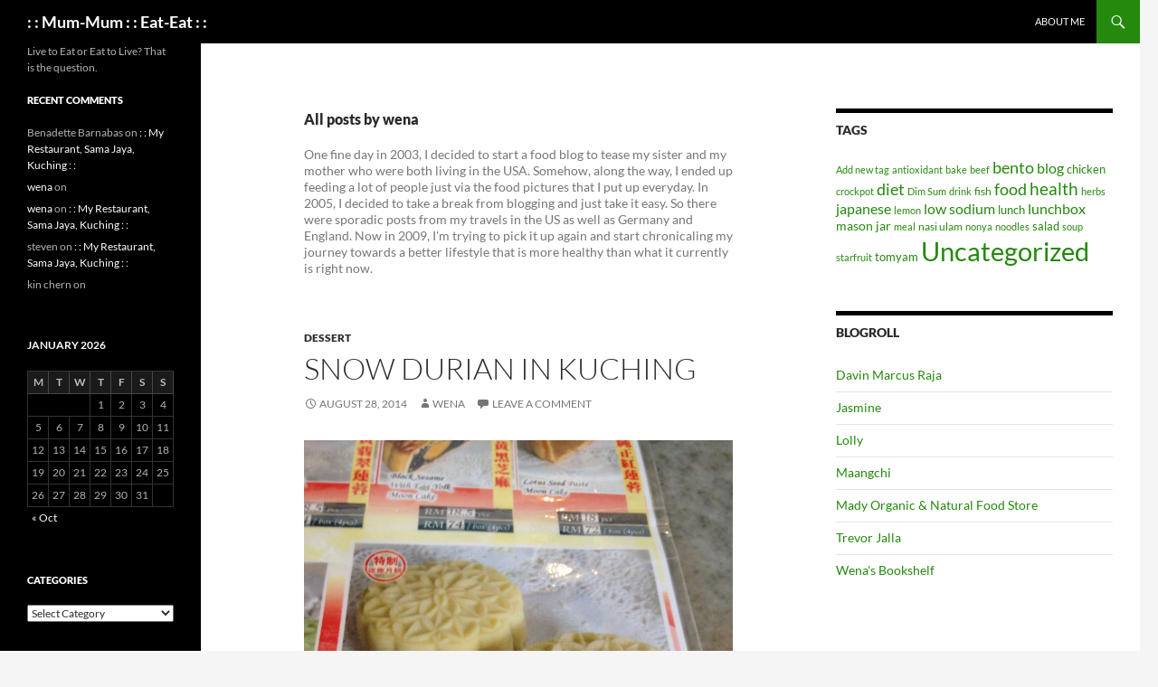

--- FILE ---
content_type: text/html; charset=UTF-8
request_url: https://www.mum-mum.info/author/wena/page/3/
body_size: 12819
content:
<!DOCTYPE html>
<!--[if IE 7]>
<html class="ie ie7" lang="en-US">
<![endif]-->
<!--[if IE 8]>
<html class="ie ie8" lang="en-US">
<![endif]-->
<!--[if !(IE 7) & !(IE 8)]><!-->
<html lang="en-US">
<!--<![endif]-->
<head>
	<meta charset="UTF-8">
	<meta name="viewport" content="width=device-width, initial-scale=1.0">
	<title>wena | : : Mum-Mum : : Eat-Eat : : | Page 3</title>
	<link rel="profile" href="https://gmpg.org/xfn/11">
	<link rel="pingback" href="https://www.mum-mum.info/xmlrpc.php">
	<!--[if lt IE 9]>
	<script src="https://www.mum-mum.info/wp-content/themes/twentyfourteen/js/html5.js?ver=3.7.0"></script>
	<![endif]-->
	<meta name='robots' content='max-image-preview:large' />
<link rel="alternate" type="application/rss+xml" title=": : Mum-Mum : : Eat-Eat : : &raquo; Feed" href="https://www.mum-mum.info/feed/" />
<link rel="alternate" type="application/rss+xml" title=": : Mum-Mum : : Eat-Eat : : &raquo; Comments Feed" href="https://www.mum-mum.info/comments/feed/" />
<link rel="alternate" type="application/rss+xml" title=": : Mum-Mum : : Eat-Eat : : &raquo; Posts by wena Feed" href="https://www.mum-mum.info/author/wena/feed/" />
<style id='wp-img-auto-sizes-contain-inline-css'>
img:is([sizes=auto i],[sizes^="auto," i]){contain-intrinsic-size:3000px 1500px}
/*# sourceURL=wp-img-auto-sizes-contain-inline-css */
</style>
<style id='wp-emoji-styles-inline-css'>

	img.wp-smiley, img.emoji {
		display: inline !important;
		border: none !important;
		box-shadow: none !important;
		height: 1em !important;
		width: 1em !important;
		margin: 0 0.07em !important;
		vertical-align: -0.1em !important;
		background: none !important;
		padding: 0 !important;
	}
/*# sourceURL=wp-emoji-styles-inline-css */
</style>
<style id='wp-block-library-inline-css'>
:root{--wp-block-synced-color:#7a00df;--wp-block-synced-color--rgb:122,0,223;--wp-bound-block-color:var(--wp-block-synced-color);--wp-editor-canvas-background:#ddd;--wp-admin-theme-color:#007cba;--wp-admin-theme-color--rgb:0,124,186;--wp-admin-theme-color-darker-10:#006ba1;--wp-admin-theme-color-darker-10--rgb:0,107,160.5;--wp-admin-theme-color-darker-20:#005a87;--wp-admin-theme-color-darker-20--rgb:0,90,135;--wp-admin-border-width-focus:2px}@media (min-resolution:192dpi){:root{--wp-admin-border-width-focus:1.5px}}.wp-element-button{cursor:pointer}:root .has-very-light-gray-background-color{background-color:#eee}:root .has-very-dark-gray-background-color{background-color:#313131}:root .has-very-light-gray-color{color:#eee}:root .has-very-dark-gray-color{color:#313131}:root .has-vivid-green-cyan-to-vivid-cyan-blue-gradient-background{background:linear-gradient(135deg,#00d084,#0693e3)}:root .has-purple-crush-gradient-background{background:linear-gradient(135deg,#34e2e4,#4721fb 50%,#ab1dfe)}:root .has-hazy-dawn-gradient-background{background:linear-gradient(135deg,#faaca8,#dad0ec)}:root .has-subdued-olive-gradient-background{background:linear-gradient(135deg,#fafae1,#67a671)}:root .has-atomic-cream-gradient-background{background:linear-gradient(135deg,#fdd79a,#004a59)}:root .has-nightshade-gradient-background{background:linear-gradient(135deg,#330968,#31cdcf)}:root .has-midnight-gradient-background{background:linear-gradient(135deg,#020381,#2874fc)}:root{--wp--preset--font-size--normal:16px;--wp--preset--font-size--huge:42px}.has-regular-font-size{font-size:1em}.has-larger-font-size{font-size:2.625em}.has-normal-font-size{font-size:var(--wp--preset--font-size--normal)}.has-huge-font-size{font-size:var(--wp--preset--font-size--huge)}.has-text-align-center{text-align:center}.has-text-align-left{text-align:left}.has-text-align-right{text-align:right}.has-fit-text{white-space:nowrap!important}#end-resizable-editor-section{display:none}.aligncenter{clear:both}.items-justified-left{justify-content:flex-start}.items-justified-center{justify-content:center}.items-justified-right{justify-content:flex-end}.items-justified-space-between{justify-content:space-between}.screen-reader-text{border:0;clip-path:inset(50%);height:1px;margin:-1px;overflow:hidden;padding:0;position:absolute;width:1px;word-wrap:normal!important}.screen-reader-text:focus{background-color:#ddd;clip-path:none;color:#444;display:block;font-size:1em;height:auto;left:5px;line-height:normal;padding:15px 23px 14px;text-decoration:none;top:5px;width:auto;z-index:100000}html :where(.has-border-color){border-style:solid}html :where([style*=border-top-color]){border-top-style:solid}html :where([style*=border-right-color]){border-right-style:solid}html :where([style*=border-bottom-color]){border-bottom-style:solid}html :where([style*=border-left-color]){border-left-style:solid}html :where([style*=border-width]){border-style:solid}html :where([style*=border-top-width]){border-top-style:solid}html :where([style*=border-right-width]){border-right-style:solid}html :where([style*=border-bottom-width]){border-bottom-style:solid}html :where([style*=border-left-width]){border-left-style:solid}html :where(img[class*=wp-image-]){height:auto;max-width:100%}:where(figure){margin:0 0 1em}html :where(.is-position-sticky){--wp-admin--admin-bar--position-offset:var(--wp-admin--admin-bar--height,0px)}@media screen and (max-width:600px){html :where(.is-position-sticky){--wp-admin--admin-bar--position-offset:0px}}

/*# sourceURL=wp-block-library-inline-css */
</style><style id='global-styles-inline-css'>
:root{--wp--preset--aspect-ratio--square: 1;--wp--preset--aspect-ratio--4-3: 4/3;--wp--preset--aspect-ratio--3-4: 3/4;--wp--preset--aspect-ratio--3-2: 3/2;--wp--preset--aspect-ratio--2-3: 2/3;--wp--preset--aspect-ratio--16-9: 16/9;--wp--preset--aspect-ratio--9-16: 9/16;--wp--preset--color--black: #000;--wp--preset--color--cyan-bluish-gray: #abb8c3;--wp--preset--color--white: #fff;--wp--preset--color--pale-pink: #f78da7;--wp--preset--color--vivid-red: #cf2e2e;--wp--preset--color--luminous-vivid-orange: #ff6900;--wp--preset--color--luminous-vivid-amber: #fcb900;--wp--preset--color--light-green-cyan: #7bdcb5;--wp--preset--color--vivid-green-cyan: #00d084;--wp--preset--color--pale-cyan-blue: #8ed1fc;--wp--preset--color--vivid-cyan-blue: #0693e3;--wp--preset--color--vivid-purple: #9b51e0;--wp--preset--color--green: #24890d;--wp--preset--color--dark-gray: #2b2b2b;--wp--preset--color--medium-gray: #767676;--wp--preset--color--light-gray: #f5f5f5;--wp--preset--gradient--vivid-cyan-blue-to-vivid-purple: linear-gradient(135deg,rgb(6,147,227) 0%,rgb(155,81,224) 100%);--wp--preset--gradient--light-green-cyan-to-vivid-green-cyan: linear-gradient(135deg,rgb(122,220,180) 0%,rgb(0,208,130) 100%);--wp--preset--gradient--luminous-vivid-amber-to-luminous-vivid-orange: linear-gradient(135deg,rgb(252,185,0) 0%,rgb(255,105,0) 100%);--wp--preset--gradient--luminous-vivid-orange-to-vivid-red: linear-gradient(135deg,rgb(255,105,0) 0%,rgb(207,46,46) 100%);--wp--preset--gradient--very-light-gray-to-cyan-bluish-gray: linear-gradient(135deg,rgb(238,238,238) 0%,rgb(169,184,195) 100%);--wp--preset--gradient--cool-to-warm-spectrum: linear-gradient(135deg,rgb(74,234,220) 0%,rgb(151,120,209) 20%,rgb(207,42,186) 40%,rgb(238,44,130) 60%,rgb(251,105,98) 80%,rgb(254,248,76) 100%);--wp--preset--gradient--blush-light-purple: linear-gradient(135deg,rgb(255,206,236) 0%,rgb(152,150,240) 100%);--wp--preset--gradient--blush-bordeaux: linear-gradient(135deg,rgb(254,205,165) 0%,rgb(254,45,45) 50%,rgb(107,0,62) 100%);--wp--preset--gradient--luminous-dusk: linear-gradient(135deg,rgb(255,203,112) 0%,rgb(199,81,192) 50%,rgb(65,88,208) 100%);--wp--preset--gradient--pale-ocean: linear-gradient(135deg,rgb(255,245,203) 0%,rgb(182,227,212) 50%,rgb(51,167,181) 100%);--wp--preset--gradient--electric-grass: linear-gradient(135deg,rgb(202,248,128) 0%,rgb(113,206,126) 100%);--wp--preset--gradient--midnight: linear-gradient(135deg,rgb(2,3,129) 0%,rgb(40,116,252) 100%);--wp--preset--font-size--small: 13px;--wp--preset--font-size--medium: 20px;--wp--preset--font-size--large: 36px;--wp--preset--font-size--x-large: 42px;--wp--preset--spacing--20: 0.44rem;--wp--preset--spacing--30: 0.67rem;--wp--preset--spacing--40: 1rem;--wp--preset--spacing--50: 1.5rem;--wp--preset--spacing--60: 2.25rem;--wp--preset--spacing--70: 3.38rem;--wp--preset--spacing--80: 5.06rem;--wp--preset--shadow--natural: 6px 6px 9px rgba(0, 0, 0, 0.2);--wp--preset--shadow--deep: 12px 12px 50px rgba(0, 0, 0, 0.4);--wp--preset--shadow--sharp: 6px 6px 0px rgba(0, 0, 0, 0.2);--wp--preset--shadow--outlined: 6px 6px 0px -3px rgb(255, 255, 255), 6px 6px rgb(0, 0, 0);--wp--preset--shadow--crisp: 6px 6px 0px rgb(0, 0, 0);}:where(.is-layout-flex){gap: 0.5em;}:where(.is-layout-grid){gap: 0.5em;}body .is-layout-flex{display: flex;}.is-layout-flex{flex-wrap: wrap;align-items: center;}.is-layout-flex > :is(*, div){margin: 0;}body .is-layout-grid{display: grid;}.is-layout-grid > :is(*, div){margin: 0;}:where(.wp-block-columns.is-layout-flex){gap: 2em;}:where(.wp-block-columns.is-layout-grid){gap: 2em;}:where(.wp-block-post-template.is-layout-flex){gap: 1.25em;}:where(.wp-block-post-template.is-layout-grid){gap: 1.25em;}.has-black-color{color: var(--wp--preset--color--black) !important;}.has-cyan-bluish-gray-color{color: var(--wp--preset--color--cyan-bluish-gray) !important;}.has-white-color{color: var(--wp--preset--color--white) !important;}.has-pale-pink-color{color: var(--wp--preset--color--pale-pink) !important;}.has-vivid-red-color{color: var(--wp--preset--color--vivid-red) !important;}.has-luminous-vivid-orange-color{color: var(--wp--preset--color--luminous-vivid-orange) !important;}.has-luminous-vivid-amber-color{color: var(--wp--preset--color--luminous-vivid-amber) !important;}.has-light-green-cyan-color{color: var(--wp--preset--color--light-green-cyan) !important;}.has-vivid-green-cyan-color{color: var(--wp--preset--color--vivid-green-cyan) !important;}.has-pale-cyan-blue-color{color: var(--wp--preset--color--pale-cyan-blue) !important;}.has-vivid-cyan-blue-color{color: var(--wp--preset--color--vivid-cyan-blue) !important;}.has-vivid-purple-color{color: var(--wp--preset--color--vivid-purple) !important;}.has-black-background-color{background-color: var(--wp--preset--color--black) !important;}.has-cyan-bluish-gray-background-color{background-color: var(--wp--preset--color--cyan-bluish-gray) !important;}.has-white-background-color{background-color: var(--wp--preset--color--white) !important;}.has-pale-pink-background-color{background-color: var(--wp--preset--color--pale-pink) !important;}.has-vivid-red-background-color{background-color: var(--wp--preset--color--vivid-red) !important;}.has-luminous-vivid-orange-background-color{background-color: var(--wp--preset--color--luminous-vivid-orange) !important;}.has-luminous-vivid-amber-background-color{background-color: var(--wp--preset--color--luminous-vivid-amber) !important;}.has-light-green-cyan-background-color{background-color: var(--wp--preset--color--light-green-cyan) !important;}.has-vivid-green-cyan-background-color{background-color: var(--wp--preset--color--vivid-green-cyan) !important;}.has-pale-cyan-blue-background-color{background-color: var(--wp--preset--color--pale-cyan-blue) !important;}.has-vivid-cyan-blue-background-color{background-color: var(--wp--preset--color--vivid-cyan-blue) !important;}.has-vivid-purple-background-color{background-color: var(--wp--preset--color--vivid-purple) !important;}.has-black-border-color{border-color: var(--wp--preset--color--black) !important;}.has-cyan-bluish-gray-border-color{border-color: var(--wp--preset--color--cyan-bluish-gray) !important;}.has-white-border-color{border-color: var(--wp--preset--color--white) !important;}.has-pale-pink-border-color{border-color: var(--wp--preset--color--pale-pink) !important;}.has-vivid-red-border-color{border-color: var(--wp--preset--color--vivid-red) !important;}.has-luminous-vivid-orange-border-color{border-color: var(--wp--preset--color--luminous-vivid-orange) !important;}.has-luminous-vivid-amber-border-color{border-color: var(--wp--preset--color--luminous-vivid-amber) !important;}.has-light-green-cyan-border-color{border-color: var(--wp--preset--color--light-green-cyan) !important;}.has-vivid-green-cyan-border-color{border-color: var(--wp--preset--color--vivid-green-cyan) !important;}.has-pale-cyan-blue-border-color{border-color: var(--wp--preset--color--pale-cyan-blue) !important;}.has-vivid-cyan-blue-border-color{border-color: var(--wp--preset--color--vivid-cyan-blue) !important;}.has-vivid-purple-border-color{border-color: var(--wp--preset--color--vivid-purple) !important;}.has-vivid-cyan-blue-to-vivid-purple-gradient-background{background: var(--wp--preset--gradient--vivid-cyan-blue-to-vivid-purple) !important;}.has-light-green-cyan-to-vivid-green-cyan-gradient-background{background: var(--wp--preset--gradient--light-green-cyan-to-vivid-green-cyan) !important;}.has-luminous-vivid-amber-to-luminous-vivid-orange-gradient-background{background: var(--wp--preset--gradient--luminous-vivid-amber-to-luminous-vivid-orange) !important;}.has-luminous-vivid-orange-to-vivid-red-gradient-background{background: var(--wp--preset--gradient--luminous-vivid-orange-to-vivid-red) !important;}.has-very-light-gray-to-cyan-bluish-gray-gradient-background{background: var(--wp--preset--gradient--very-light-gray-to-cyan-bluish-gray) !important;}.has-cool-to-warm-spectrum-gradient-background{background: var(--wp--preset--gradient--cool-to-warm-spectrum) !important;}.has-blush-light-purple-gradient-background{background: var(--wp--preset--gradient--blush-light-purple) !important;}.has-blush-bordeaux-gradient-background{background: var(--wp--preset--gradient--blush-bordeaux) !important;}.has-luminous-dusk-gradient-background{background: var(--wp--preset--gradient--luminous-dusk) !important;}.has-pale-ocean-gradient-background{background: var(--wp--preset--gradient--pale-ocean) !important;}.has-electric-grass-gradient-background{background: var(--wp--preset--gradient--electric-grass) !important;}.has-midnight-gradient-background{background: var(--wp--preset--gradient--midnight) !important;}.has-small-font-size{font-size: var(--wp--preset--font-size--small) !important;}.has-medium-font-size{font-size: var(--wp--preset--font-size--medium) !important;}.has-large-font-size{font-size: var(--wp--preset--font-size--large) !important;}.has-x-large-font-size{font-size: var(--wp--preset--font-size--x-large) !important;}
/*# sourceURL=global-styles-inline-css */
</style>

<style id='classic-theme-styles-inline-css'>
/*! This file is auto-generated */
.wp-block-button__link{color:#fff;background-color:#32373c;border-radius:9999px;box-shadow:none;text-decoration:none;padding:calc(.667em + 2px) calc(1.333em + 2px);font-size:1.125em}.wp-block-file__button{background:#32373c;color:#fff;text-decoration:none}
/*# sourceURL=/wp-includes/css/classic-themes.min.css */
</style>
<link rel='stylesheet' id='twentyfourteen-lato-css' href='https://www.mum-mum.info/wp-content/themes/twentyfourteen/fonts/font-lato.css?ver=20230328' media='all' />
<link rel='stylesheet' id='genericons-css' href='https://www.mum-mum.info/wp-content/themes/twentyfourteen/genericons/genericons.css?ver=3.0.3' media='all' />
<link rel='stylesheet' id='twentyfourteen-style-css' href='https://www.mum-mum.info/wp-content/themes/twentyfourteen/style.css?ver=20241112' media='all' />
<link rel='stylesheet' id='twentyfourteen-block-style-css' href='https://www.mum-mum.info/wp-content/themes/twentyfourteen/css/blocks.css?ver=20240708' media='all' />
<script src="https://www.mum-mum.info/wp-includes/js/jquery/jquery.min.js?ver=3.7.1" id="jquery-core-js"></script>
<script src="https://www.mum-mum.info/wp-includes/js/jquery/jquery-migrate.min.js?ver=3.4.1" id="jquery-migrate-js"></script>
<script src="https://www.mum-mum.info/wp-content/themes/twentyfourteen/js/functions.js?ver=20230526" id="twentyfourteen-script-js" defer data-wp-strategy="defer"></script>
<link rel="https://api.w.org/" href="https://www.mum-mum.info/wp-json/" /><link rel="alternate" title="JSON" type="application/json" href="https://www.mum-mum.info/wp-json/wp/v2/users/2" /><link rel="EditURI" type="application/rsd+xml" title="RSD" href="https://www.mum-mum.info/xmlrpc.php?rsd" />

<style>.recentcomments a{display:inline !important;padding:0 !important;margin:0 !important;}</style>		<style type="text/css" id="twentyfourteen-header-css">
				.site-title a {
			color: #ffffff;
		}
		</style>
		</head>

<body class="archive paged author author-wena author-2 wp-embed-responsive paged-3 author-paged-3 wp-theme-twentyfourteen group-blog masthead-fixed list-view">
<div id="page" class="hfeed site">
	
	<header id="masthead" class="site-header">
		<div class="header-main">
			<h1 class="site-title"><a href="https://www.mum-mum.info/" rel="home">: : Mum-Mum : : Eat-Eat : :</a></h1>

			<div class="search-toggle">
				<a href="#search-container" class="screen-reader-text" aria-expanded="false" aria-controls="search-container">
					Search				</a>
			</div>

			<nav id="primary-navigation" class="site-navigation primary-navigation">
				<button class="menu-toggle">Primary Menu</button>
				<a class="screen-reader-text skip-link" href="#content">
					Skip to content				</a>
				<div id="primary-menu" class="nav-menu"><ul>
<li class="page_item page-item-1151"><a href="https://www.mum-mum.info/about/">About Me</a></li>
</ul></div>
			</nav>
		</div>

		<div id="search-container" class="search-box-wrapper hide">
			<div class="search-box">
				<form role="search" method="get" class="search-form" action="https://www.mum-mum.info/">
				<label>
					<span class="screen-reader-text">Search for:</span>
					<input type="search" class="search-field" placeholder="Search &hellip;" value="" name="s" />
				</label>
				<input type="submit" class="search-submit" value="Search" />
			</form>			</div>
		</div>
	</header><!-- #masthead -->

	<div id="main" class="site-main">

	<section id="primary" class="content-area">
		<div id="content" class="site-content" role="main">

			
			<header class="archive-header">
				<h1 class="archive-title">
					All posts by wena				</h1>
								<div class="author-description">One fine day in 2003, I decided to start a food blog to tease my sister and my mother who were both living in the USA. Somehow, along the way, I ended up feeding a lot of people just via the food pictures that I put up everyday.
In 2005, I decided to take a break from blogging and just take it easy. So there were sporadic posts from my travels in the US as well as Germany and England.
Now in 2009, I'm trying to pick it up again and start chronicaling my journey towards a better lifestyle that is more healthy than what it currently is right now.</div>
							</header><!-- .archive-header -->

				
<article id="post-1331" class="post-1331 post type-post status-publish format-standard hentry category-dessert tag-uncategorized">
	
	<header class="entry-header">
				<div class="entry-meta">
			<span class="cat-links"><a href="https://www.mum-mum.info/category/dessert/" rel="category tag">dessert</a></span>
		</div>
			<h1 class="entry-title"><a href="https://www.mum-mum.info/2014/08/28/snow-durian-in-kuching/" rel="bookmark">Snow Durian in Kuching</a></h1>
		<div class="entry-meta">
			<span class="entry-date"><a href="https://www.mum-mum.info/2014/08/28/snow-durian-in-kuching/" rel="bookmark"><time class="entry-date" datetime="2014-08-28T23:13:33+08:00">August 28, 2014</time></a></span> <span class="byline"><span class="author vcard"><a class="url fn n" href="https://www.mum-mum.info/author/wena/" rel="author">wena</a></span></span>			<span class="comments-link"><a href="https://www.mum-mum.info/2014/08/28/snow-durian-in-kuching/#respond">Leave a comment</a></span>
						</div><!-- .entry-meta -->
	</header><!-- .entry-header -->

		<div class="entry-content">
		<p><a href="http://www.mum-mum.info/wp-content/uploads/2014/08/IMG_3536.jpg"><img decoding="async" src="http://www.mum-mum.info/wp-content/uploads/2014/08/IMG_3536.jpg" alt="IMG_3536.JPG" class="alignnone size-full" /></a></p>
<p>Not exactly too sure if I would actually eat a durian mooncake, let alone a Snow Durian Mooncake.</p>
<p>Seen from the menu at Imperial Duck Restaurant, Stutong.</p>
	</div><!-- .entry-content -->
	
	<footer class="entry-meta"><span class="tag-links"><a href="https://www.mum-mum.info/tag/uncategorized/" rel="tag">Uncategorized</a></span></footer></article><!-- #post-1331 -->

<article id="post-1326" class="post-1326 post type-post status-publish format-standard hentry category-uncategorized tag-blog">
	
	<header class="entry-header">
				<div class="entry-meta">
			<span class="cat-links"><a href="https://www.mum-mum.info/category/uncategorized/" rel="category tag">Uncategorized</a></span>
		</div>
			<h1 class="entry-title"><a href="https://www.mum-mum.info/2014/08/28/over-10-years-old/" rel="bookmark">Over 10 years old!</a></h1>
		<div class="entry-meta">
			<span class="entry-date"><a href="https://www.mum-mum.info/2014/08/28/over-10-years-old/" rel="bookmark"><time class="entry-date" datetime="2014-08-28T23:00:05+08:00">August 28, 2014</time></a></span> <span class="byline"><span class="author vcard"><a class="url fn n" href="https://www.mum-mum.info/author/wena/" rel="author">wena</a></span></span>			<span class="comments-link"><a href="https://www.mum-mum.info/2014/08/28/over-10-years-old/#respond">Leave a comment</a></span>
						</div><!-- .entry-meta -->
	</header><!-- .entry-header -->

		<div class="entry-content">
		<p><a href="http://www.mum-mum.info/wp-content/uploads/2010/07/IMG_1504.jpg"><img fetchpriority="high" decoding="async" class="aligncenter size-medium wp-image-1224" src="http://www.mum-mum.info/wp-content/uploads/2010/07/IMG_1504-300x225.jpg" alt="IMG_1504" width="300" height="225" srcset="https://www.mum-mum.info/wp-content/uploads/2010/07/IMG_1504-300x225.jpg 300w, https://www.mum-mum.info/wp-content/uploads/2010/07/IMG_1504-1024x768.jpg 1024w, https://www.mum-mum.info/wp-content/uploads/2010/07/IMG_1504.jpg 2048w" sizes="(max-width: 300px) 100vw, 300px" /></a></p>
<p>This site has been over 10 years old! <span id="96580a6a-9824-4d6d-8241-9431427371ac" class="GINGER_SOFTWARE_mark"><span id="0cd9fa92-5b2f-4a26-b3a3-c02b34c52105" class="GINGER_SOFTWARE_mark">Gosh how</span></span> time flies! <a href="https://www.mum-mum.info/2014/08/28/over-10-years-old/#more-1326" class="more-link">Continue reading <span class="screen-reader-text">Over 10 years old!</span> <span class="meta-nav">&rarr;</span></a></p>
	</div><!-- .entry-content -->
	
	<footer class="entry-meta"><span class="tag-links"><a href="https://www.mum-mum.info/tag/blog/" rel="tag">blog</a></span></footer></article><!-- #post-1326 -->

<article id="post-1321" class="post-1321 post type-post status-publish format-standard hentry category-uncategorized">
	
	<header class="entry-header">
				<div class="entry-meta">
			<span class="cat-links"><a href="https://www.mum-mum.info/category/uncategorized/" rel="category tag">Uncategorized</a></span>
		</div>
			<h1 class="entry-title"><a href="https://www.mum-mum.info/2012/06/01/gawai-greetings-with-a-rice-cooker/" rel="bookmark">Gawai Greetings with a Rice Cooker</a></h1>
		<div class="entry-meta">
			<span class="entry-date"><a href="https://www.mum-mum.info/2012/06/01/gawai-greetings-with-a-rice-cooker/" rel="bookmark"><time class="entry-date" datetime="2012-06-01T14:17:12+08:00">June 1, 2012</time></a></span> <span class="byline"><span class="author vcard"><a class="url fn n" href="https://www.mum-mum.info/author/wena/" rel="author">wena</a></span></span>			<span class="comments-link"><a href="https://www.mum-mum.info/2012/06/01/gawai-greetings-with-a-rice-cooker/#respond">Leave a comment</a></span>
						</div><!-- .entry-meta -->
	</header><!-- .entry-header -->

		<div class="entry-content">
		<p>I&#8217;m just fooling around with iMovie and my camera. The little video of a little rice cooker bubbling away was too cute not to do a short video. 🙂</p>
<p>Also, since it&#8217;s Gawai celebrations, it was a nice to do a simple video greeting.</p>
<p>httpv://youtu.be/DDGwjkdDRZA</p>
<p>Enjoy your rice meal today 🙂 Happy Gawai Holidays!</p>
<p>&nbsp;</p>
	</div><!-- .entry-content -->
	
	</article><!-- #post-1321 -->

<article id="post-1307" class="post-1307 post type-post status-publish format-standard hentry category-vegetarian">
	
	<header class="entry-header">
				<div class="entry-meta">
			<span class="cat-links"><a href="https://www.mum-mum.info/category/vegetarian/" rel="category tag">vegetarian</a></span>
		</div>
			<h1 class="entry-title"><a href="https://www.mum-mum.info/2012/04/06/naive-restaurant-blessing-of-the-sesame-seeds-bloss/" rel="bookmark">Naïve Restaurant : Blessing of the Sesame Seeds (BLOSS)</a></h1>
		<div class="entry-meta">
			<span class="entry-date"><a href="https://www.mum-mum.info/2012/04/06/naive-restaurant-blessing-of-the-sesame-seeds-bloss/" rel="bookmark"><time class="entry-date" datetime="2012-04-06T00:10:44+08:00">April 6, 2012</time></a></span> <span class="byline"><span class="author vcard"><a class="url fn n" href="https://www.mum-mum.info/author/wena/" rel="author">wena</a></span></span>			<span class="comments-link"><a href="https://www.mum-mum.info/2012/04/06/naive-restaurant-blessing-of-the-sesame-seeds-bloss/#respond">Leave a comment</a></span>
						</div><!-- .entry-meta -->
	</header><!-- .entry-header -->

		<div class="entry-content">
		<p><a href="http://youtu.be/AWXiXP4EEf4">Naïve Restaurant : Blessing of the Sesame Seed (BLOSS)</a></p>
<p><iframe src="http://www.youtube.com/embed/AWXiXP4EEf4" frameborder="0" width="420" height="315"></iframe></p>
<p>Having dinner at a vegetarian restaurant called Naïve last Saturday, after the UIBC (Ultimate Internet Boot Camp) seminar. The waitress was explaining to us the reason for the ceremony.</p>
<p>The restaurant is located opposite of Katong Mall, Singapore and is worth going to. So the next time you&#8217;re in Singapore, it&#8217;s worth checking out.</p>
<p>Naïve Restaurant link : <a title="Naive Restaurant" href="http://www.naivecompany.com" target="_blank">http://www.naivecompany.com</a></p>
	</div><!-- .entry-content -->
	
	</article><!-- #post-1307 -->

<article id="post-1304" class="post-1304 post type-post status-publish format-standard hentry category-back">
	
	<header class="entry-header">
				<div class="entry-meta">
			<span class="cat-links"><a href="https://www.mum-mum.info/category/back/" rel="category tag">backpain</a></span>
		</div>
			<h1 class="entry-title"><a href="https://www.mum-mum.info/2012/04/05/new-website-stronger-fitter-better/" rel="bookmark">New website : Stronger Fitter Better</a></h1>
		<div class="entry-meta">
			<span class="entry-date"><a href="https://www.mum-mum.info/2012/04/05/new-website-stronger-fitter-better/" rel="bookmark"><time class="entry-date" datetime="2012-04-05T06:42:49+08:00">April 5, 2012</time></a></span> <span class="byline"><span class="author vcard"><a class="url fn n" href="https://www.mum-mum.info/author/wena/" rel="author">wena</a></span></span>			<span class="comments-link"><a href="https://www.mum-mum.info/2012/04/05/new-website-stronger-fitter-better/#respond">Leave a comment</a></span>
						</div><!-- .entry-meta -->
	</header><!-- .entry-header -->

		<div class="entry-content">
		<p><em><strong>Postnote 30 Nov 2014</strong> : I took this site down a year ago because I realized that it&#8217;s not easy to share how I got over my backpain without any help so it seemed to make more sense to stop writing about it. The videos are still up on my YouTube channel but the writing on the wall is down.</em></p>
<p>I have a new project at hand. It&#8217;s a new website called <a title="Strongerfitterbetter.com" href="http://strongerfitterbetter.com" target="_blank">Strongerfitterbetter.com</a>.</p>
<p>I decided to have a separate one from Mum-Mum so that it&#8217;s focused more about fitness, weightloss and health management. On the health part, I&#8217;m focusing on the back pain, slipped disc, stage II hypertension (high blood pressure) and weight loss.</p>
<p>So signed up to keep yourself updated with stuff I&#8221;m sharing online. You&#8217;ll get a free miniguide as well for free on &#8220;How to Lose Weight while having Back Pain.&#8221;</p>
<p>And what will happened to Mum-Mum? It&#8217;ll still be here but this time, I&#8217;m going to do more video postings to cut down the amount of time writing writing writing. I&#8217;ll also have Granny do spot interviews, she&#8217;s a gem of a lady.</p>
<p>Stay tune for more new stuff coming long!</p>
<p>Cheerio!</p>
	</div><!-- .entry-content -->
	
	</article><!-- #post-1304 -->

<article id="post-1302" class="post-1302 post type-post status-publish format-standard hentry category-health tag-health">
	
	<header class="entry-header">
				<div class="entry-meta">
			<span class="cat-links"><a href="https://www.mum-mum.info/category/health/" rel="category tag">health</a></span>
		</div>
			<h1 class="entry-title"><a href="https://www.mum-mum.info/2012/03/19/fungal-link/" rel="bookmark">Fungal Link</a></h1>
		<div class="entry-meta">
			<span class="entry-date"><a href="https://www.mum-mum.info/2012/03/19/fungal-link/" rel="bookmark"><time class="entry-date" datetime="2012-03-19T09:26:53+08:00">March 19, 2012</time></a></span> <span class="byline"><span class="author vcard"><a class="url fn n" href="https://www.mum-mum.info/author/wena/" rel="author">wena</a></span></span>			<span class="comments-link"><a href="https://www.mum-mum.info/2012/03/19/fungal-link/#respond">Leave a comment</a></span>
						</div><!-- .entry-meta -->
	</header><!-- .entry-header -->

		<div class="entry-content">
		<p>One of the things that I&#8217;ve learnt was how my healthy well-being was determined by whether the food had fungi in it or not. </p>
<p>I was pointed to this website known as<br />
<a href="http://video-knowthecause.com">&#8220;Know the Cause&#8221; by Doug Kaufmann</a>. It was and is an eye-opener to me. I never knew that all the problems that I faced (e.g. Dandruff, dry skins, mouth ulcers) were contributed by fungal growth in my gut. </p>
<p>Now, after watching how much bread, mushrooms and noodles I take, those pesky health went away. However, it does come back when I&#8217;m not watching what I eat. </p>
<p>It&#8217;s not a popular practice but it does work. Everyday is a challenging day to practice this but there is no denying that it does work. </p>
<p>I&#8217;m working my way to fixing my gut but at the same time, finding the balance in enjoying life without causing too much harm to my body. </p>
<p>Work in progress? Yes. Major renovations of the mind in terms of food concept. Major repairs to the body as reconstruction is happening. </p>
<p>It&#8217;s a day at a time.</p>
	</div><!-- .entry-content -->
	
	<footer class="entry-meta"><span class="tag-links"><a href="https://www.mum-mum.info/tag/health/" rel="tag">health</a></span></footer></article><!-- #post-1302 -->
		<nav class="navigation paging-navigation">
		<h1 class="screen-reader-text">
			Posts navigation		</h1>
		<div class="pagination loop-pagination">
			<a class="prev page-numbers" href="https://www.mum-mum.info/author/wena/page/2/">&larr; Previous</a>
<a class="page-numbers" href="https://www.mum-mum.info/author/wena/">1</a>
<a class="page-numbers" href="https://www.mum-mum.info/author/wena/page/2/">2</a>
<span aria-current="page" class="page-numbers current">3</span>
<a class="page-numbers" href="https://www.mum-mum.info/author/wena/page/4/">4</a>
<span class="page-numbers dots">&hellip;</span>
<a class="page-numbers" href="https://www.mum-mum.info/author/wena/page/181/">181</a>
<a class="next page-numbers" href="https://www.mum-mum.info/author/wena/page/4/">Next &rarr;</a>		</div><!-- .pagination -->
	</nav><!-- .navigation -->
			
		</div><!-- #content -->
	</section><!-- #primary -->

<div id="content-sidebar" class="content-sidebar widget-area" role="complementary">
	<aside id="tag_cloud-2" class="widget widget_tag_cloud"><h1 class="widget-title">Tags</h1><nav aria-label="Tags"><div class="tagcloud"><ul class='wp-tag-cloud' role='list'>
	<li><a href="https://www.mum-mum.info/tag/add-new-tag/" class="tag-cloud-link tag-link-92 tag-link-position-1" style="font-size: 8pt;" aria-label="Add new tag (1 item)">Add new tag</a></li>
	<li><a href="https://www.mum-mum.info/tag/antioxidant/" class="tag-cloud-link tag-link-182 tag-link-position-2" style="font-size: 8pt;" aria-label="antioxidant (1 item)">antioxidant</a></li>
	<li><a href="https://www.mum-mum.info/tag/bake/" class="tag-cloud-link tag-link-177 tag-link-position-3" style="font-size: 8pt;" aria-label="bake (1 item)">bake</a></li>
	<li><a href="https://www.mum-mum.info/tag/beef/" class="tag-cloud-link tag-link-191 tag-link-position-4" style="font-size: 8pt;" aria-label="beef (1 item)">beef</a></li>
	<li><a href="https://www.mum-mum.info/tag/bento/" class="tag-cloud-link tag-link-72 tag-link-position-5" style="font-size: 13.496296296296pt;" aria-label="bento (22 items)">bento</a></li>
	<li><a href="https://www.mum-mum.info/tag/blog/" class="tag-cloud-link tag-link-54 tag-link-position-6" style="font-size: 11.837037037037pt;" aria-label="blog (10 items)">blog</a></li>
	<li><a href="https://www.mum-mum.info/tag/chicken/" class="tag-cloud-link tag-link-102 tag-link-position-7" style="font-size: 10.074074074074pt;" aria-label="chicken (4 items)">chicken</a></li>
	<li><a href="https://www.mum-mum.info/tag/crockpot/" class="tag-cloud-link tag-link-192 tag-link-position-8" style="font-size: 8pt;" aria-label="crockpot (1 item)">crockpot</a></li>
	<li><a href="https://www.mum-mum.info/tag/diet/" class="tag-cloud-link tag-link-13 tag-link-position-9" style="font-size: 13.496296296296pt;" aria-label="diet (22 items)">diet</a></li>
	<li><a href="https://www.mum-mum.info/tag/dim-sum/" class="tag-cloud-link tag-link-170 tag-link-position-10" style="font-size: 8pt;" aria-label="Dim Sum (1 item)">Dim Sum</a></li>
	<li><a href="https://www.mum-mum.info/tag/drink/" class="tag-cloud-link tag-link-183 tag-link-position-11" style="font-size: 8pt;" aria-label="drink (1 item)">drink</a></li>
	<li><a href="https://www.mum-mum.info/tag/fish/" class="tag-cloud-link tag-link-181 tag-link-position-12" style="font-size: 8.9333333333333pt;" aria-label="fish (2 items)">fish</a></li>
	<li><a href="https://www.mum-mum.info/tag/food/" class="tag-cloud-link tag-link-15 tag-link-position-13" style="font-size: 13.288888888889pt;" aria-label="food (20 items)">food</a></li>
	<li><a href="https://www.mum-mum.info/tag/health/" class="tag-cloud-link tag-link-56 tag-link-position-14" style="font-size: 14.42962962963pt;" aria-label="health (34 items)">health</a></li>
	<li><a href="https://www.mum-mum.info/tag/herbs/" class="tag-cloud-link tag-link-184 tag-link-position-15" style="font-size: 8pt;" aria-label="herbs (1 item)">herbs</a></li>
	<li><a href="https://www.mum-mum.info/tag/japanese/" class="tag-cloud-link tag-link-173 tag-link-position-16" style="font-size: 11.837037037037pt;" aria-label="japanese (10 items)">japanese</a></li>
	<li><a href="https://www.mum-mum.info/tag/lemon/" class="tag-cloud-link tag-link-103 tag-link-position-17" style="font-size: 8pt;" aria-label="lemon (1 item)">lemon</a></li>
	<li><a href="https://www.mum-mum.info/tag/low-sodium/" class="tag-cloud-link tag-link-171 tag-link-position-18" style="font-size: 12.2pt;" aria-label="low sodium (12 items)">low sodium</a></li>
	<li><a href="https://www.mum-mum.info/tag/lunch/" class="tag-cloud-link tag-link-178 tag-link-position-19" style="font-size: 9.5555555555556pt;" aria-label="lunch (3 items)">lunch</a></li>
	<li><a href="https://www.mum-mum.info/tag/lunchbox/" class="tag-cloud-link tag-link-70 tag-link-position-20" style="font-size: 11.837037037037pt;" aria-label="lunchbox (10 items)">lunchbox</a></li>
	<li><a href="https://www.mum-mum.info/tag/mason-jar/" class="tag-cloud-link tag-link-180 tag-link-position-21" style="font-size: 10.488888888889pt;" aria-label="mason jar (5 items)">mason jar</a></li>
	<li><a href="https://www.mum-mum.info/tag/meal/" class="tag-cloud-link tag-link-189 tag-link-position-22" style="font-size: 8pt;" aria-label="meal (1 item)">meal</a></li>
	<li><a href="https://www.mum-mum.info/tag/nasi-ulam/" class="tag-cloud-link tag-link-119 tag-link-position-23" style="font-size: 8.9333333333333pt;" aria-label="nasi ulam (2 items)">nasi ulam</a></li>
	<li><a href="https://www.mum-mum.info/tag/nonya/" class="tag-cloud-link tag-link-118 tag-link-position-24" style="font-size: 8pt;" aria-label="nonya (1 item)">nonya</a></li>
	<li><a href="https://www.mum-mum.info/tag/noodles/" class="tag-cloud-link tag-link-186 tag-link-position-25" style="font-size: 8pt;" aria-label="noodles (1 item)">noodles</a></li>
	<li><a href="https://www.mum-mum.info/tag/salad/" class="tag-cloud-link tag-link-175 tag-link-position-26" style="font-size: 10.074074074074pt;" aria-label="salad (4 items)">salad</a></li>
	<li><a href="https://www.mum-mum.info/tag/soup/" class="tag-cloud-link tag-link-185 tag-link-position-27" style="font-size: 8pt;" aria-label="soup (1 item)">soup</a></li>
	<li><a href="https://www.mum-mum.info/tag/starfruit/" class="tag-cloud-link tag-link-190 tag-link-position-28" style="font-size: 8pt;" aria-label="starfruit (1 item)">starfruit</a></li>
	<li><a href="https://www.mum-mum.info/tag/tomyam/" class="tag-cloud-link tag-link-121 tag-link-position-29" style="font-size: 10.074074074074pt;" aria-label="tomyam (4 items)">tomyam</a></li>
	<li><a href="https://www.mum-mum.info/tag/uncategorized/" class="tag-cloud-link tag-link-174 tag-link-position-30" style="font-size: 22pt;" aria-label="Uncategorized (1,004 items)">Uncategorized</a></li>
</ul>
</div>
</nav></aside><aside id="linkcat-2" class="widget widget_links"><h1 class="widget-title">Blogroll</h1>
	<ul class='xoxo blogroll'>
<li><a href="http://davinmraja.blogspot.com/" rel="kin" target="_blank">Davin Marcus Raja</a></li>
<li><a href="http://www.jasmine-tan.com" rel="sibling" title="Sister and family :)" target="_blank">Jasmine</a></li>
<li><a href="http://www.devong.com/blog/" rel="kin" target="_blank">Lolly</a></li>
<li><a href="http://www.maangchi.com/" title="Cooking Korean food with Maangchi" target="_blank">Maangchi</a></li>
<li><a href="http://www.madyorganic.com" rel="friend" title="Best Organic Food Store in Kuching" target="_blank">Mady Organic &amp; Natural Food Store</a></li>
<li><a href="http://www.trevorjalla.com/index.html" rel="kin" target="_blank">Trevor Jalla</a></li>
<li><a href="http://astore.amazon.com/mummumeateat-20">Wena&#039;s Bookshelf</a></li>

	</ul>
</aside>
</div><!-- #content-sidebar -->
<div id="secondary">
		<h2 class="site-description">Live to Eat or Eat to Live? That is the question.</h2>
	
	
		<div id="primary-sidebar" class="primary-sidebar widget-area" role="complementary">
		<aside id="recent-comments-3" class="widget widget_recent_comments"><h1 class="widget-title">Recent Comments</h1><nav aria-label="Recent Comments"><ul id="recentcomments"><li class="recentcomments"><span class="comment-author-link">Benadette Barnabas</span> on <a href="https://www.mum-mum.info/2006/06/17/my-restaurant-sama-jaya-kuching/comment-page-1/#comment-4769">: : My Restaurant, Sama Jaya, Kuching : :</a></li><li class="recentcomments"><span class="comment-author-link"><a href="http://www.mum-mum.info" class="url" rel="ugc">wena</a></span> on <a href="https://www.mum-mum.info/2003/07/06/38/comment-page-1/#comment-4680"></a></li><li class="recentcomments"><span class="comment-author-link"><a href="http://www.mum-mum.info" class="url" rel="ugc">wena</a></span> on <a href="https://www.mum-mum.info/2006/06/17/my-restaurant-sama-jaya-kuching/comment-page-1/#comment-4679">: : My Restaurant, Sama Jaya, Kuching : :</a></li><li class="recentcomments"><span class="comment-author-link">steven</span> on <a href="https://www.mum-mum.info/2006/06/17/my-restaurant-sama-jaya-kuching/comment-page-1/#comment-4678">: : My Restaurant, Sama Jaya, Kuching : :</a></li><li class="recentcomments"><span class="comment-author-link">kin chern</span> on <a href="https://www.mum-mum.info/2003/07/06/38/comment-page-1/#comment-4651"></a></li></ul></nav></aside><aside id="calendar-2" class="widget widget_calendar"><div id="calendar_wrap" class="calendar_wrap"><table id="wp-calendar" class="wp-calendar-table">
	<caption>January 2026</caption>
	<thead>
	<tr>
		<th scope="col" aria-label="Monday">M</th>
		<th scope="col" aria-label="Tuesday">T</th>
		<th scope="col" aria-label="Wednesday">W</th>
		<th scope="col" aria-label="Thursday">T</th>
		<th scope="col" aria-label="Friday">F</th>
		<th scope="col" aria-label="Saturday">S</th>
		<th scope="col" aria-label="Sunday">S</th>
	</tr>
	</thead>
	<tbody>
	<tr>
		<td colspan="3" class="pad">&nbsp;</td><td>1</td><td>2</td><td>3</td><td>4</td>
	</tr>
	<tr>
		<td>5</td><td>6</td><td>7</td><td>8</td><td>9</td><td>10</td><td>11</td>
	</tr>
	<tr>
		<td>12</td><td>13</td><td>14</td><td id="today">15</td><td>16</td><td>17</td><td>18</td>
	</tr>
	<tr>
		<td>19</td><td>20</td><td>21</td><td>22</td><td>23</td><td>24</td><td>25</td>
	</tr>
	<tr>
		<td>26</td><td>27</td><td>28</td><td>29</td><td>30</td><td>31</td>
		<td class="pad" colspan="1">&nbsp;</td>
	</tr>
	</tbody>
	</table><nav aria-label="Previous and next months" class="wp-calendar-nav">
		<span class="wp-calendar-nav-prev"><a href="https://www.mum-mum.info/2015/10/">&laquo; Oct</a></span>
		<span class="pad">&nbsp;</span>
		<span class="wp-calendar-nav-next">&nbsp;</span>
	</nav></div></aside><aside id="categories-2" class="widget widget_categories"><h1 class="widget-title">Categories</h1><form action="https://www.mum-mum.info" method="get"><label class="screen-reader-text" for="cat">Categories</label><select  name='cat' id='cat' class='postform'>
	<option value='-1'>Select Category</option>
	<option class="level-0" value="90">art</option>
	<option class="level-0" value="111">backpain</option>
	<option class="level-0" value="135">bake</option>
	<option class="level-0" value="139">beef</option>
	<option class="level-0" value="176">bento</option>
	<option class="level-0" value="112">books</option>
	<option class="level-0" value="66">cancer</option>
	<option class="level-0" value="10">charity</option>
	<option class="level-0" value="193">chicken</option>
	<option class="level-0" value="168">dessert</option>
	<option class="level-0" value="146">exercise</option>
	<option class="level-0" value="187">Fish</option>
	<option class="level-0" value="188">Fruit</option>
	<option class="level-0" value="166">Gluten-Free</option>
	<option class="level-0" value="77">Granny</option>
	<option class="level-0" value="172">health</option>
	<option class="level-0" value="120">herbs</option>
	<option class="level-0" value="133">holistic living</option>
	<option class="level-0" value="138">Italian</option>
	<option class="level-0" value="22">japanese</option>
	<option class="level-0" value="165">kopitiam</option>
	<option class="level-0" value="137">Korean</option>
	<option class="level-0" value="104">Kuching Davin Marcus Raja scenary photography</option>
	<option class="level-0" value="26">low sodium</option>
	<option class="level-0" value="179">mason jar</option>
	<option class="level-0" value="65">nutrition</option>
	<option class="level-0" value="130">organic</option>
	<option class="level-0" value="38">restaurant</option>
	<option class="level-0" value="39">salad</option>
	<option class="level-0" value="73">sandwich</option>
	<option class="level-0" value="114">sarawak</option>
	<option class="level-0" value="167">snack</option>
	<option class="level-0" value="136">Thai</option>
	<option class="level-0" value="1">Uncategorized</option>
	<option class="level-0" value="49">USA</option>
	<option class="level-0" value="156">vegetarian</option>
	<option class="level-0" value="59">weight loss</option>
</select>
</form><script>
( ( dropdownId ) => {
	const dropdown = document.getElementById( dropdownId );
	function onSelectChange() {
		setTimeout( () => {
			if ( 'escape' === dropdown.dataset.lastkey ) {
				return;
			}
			if ( dropdown.value && parseInt( dropdown.value ) > 0 && dropdown instanceof HTMLSelectElement ) {
				dropdown.parentElement.submit();
			}
		}, 250 );
	}
	function onKeyUp( event ) {
		if ( 'Escape' === event.key ) {
			dropdown.dataset.lastkey = 'escape';
		} else {
			delete dropdown.dataset.lastkey;
		}
	}
	function onClick() {
		delete dropdown.dataset.lastkey;
	}
	dropdown.addEventListener( 'keyup', onKeyUp );
	dropdown.addEventListener( 'click', onClick );
	dropdown.addEventListener( 'change', onSelectChange );
})( "cat" );

//# sourceURL=WP_Widget_Categories%3A%3Awidget
</script>
</aside><aside id="archives-2" class="widget widget_archive"><h1 class="widget-title">Archives</h1>		<label class="screen-reader-text" for="archives-dropdown-2">Archives</label>
		<select id="archives-dropdown-2" name="archive-dropdown">
			
			<option value="">Select Month</option>
				<option value='https://www.mum-mum.info/2015/10/'> October 2015 </option>
	<option value='https://www.mum-mum.info/2015/09/'> September 2015 </option>
	<option value='https://www.mum-mum.info/2015/01/'> January 2015 </option>
	<option value='https://www.mum-mum.info/2014/12/'> December 2014 </option>
	<option value='https://www.mum-mum.info/2014/11/'> November 2014 </option>
	<option value='https://www.mum-mum.info/2014/08/'> August 2014 </option>
	<option value='https://www.mum-mum.info/2012/06/'> June 2012 </option>
	<option value='https://www.mum-mum.info/2012/04/'> April 2012 </option>
	<option value='https://www.mum-mum.info/2012/03/'> March 2012 </option>
	<option value='https://www.mum-mum.info/2011/10/'> October 2011 </option>
	<option value='https://www.mum-mum.info/2010/11/'> November 2010 </option>
	<option value='https://www.mum-mum.info/2010/08/'> August 2010 </option>
	<option value='https://www.mum-mum.info/2010/07/'> July 2010 </option>
	<option value='https://www.mum-mum.info/2010/03/'> March 2010 </option>
	<option value='https://www.mum-mum.info/2010/01/'> January 2010 </option>
	<option value='https://www.mum-mum.info/2009/12/'> December 2009 </option>
	<option value='https://www.mum-mum.info/2009/11/'> November 2009 </option>
	<option value='https://www.mum-mum.info/2009/10/'> October 2009 </option>
	<option value='https://www.mum-mum.info/2009/09/'> September 2009 </option>
	<option value='https://www.mum-mum.info/2009/08/'> August 2009 </option>
	<option value='https://www.mum-mum.info/2009/07/'> July 2009 </option>
	<option value='https://www.mum-mum.info/2009/06/'> June 2009 </option>
	<option value='https://www.mum-mum.info/2009/05/'> May 2009 </option>
	<option value='https://www.mum-mum.info/2009/04/'> April 2009 </option>
	<option value='https://www.mum-mum.info/2009/03/'> March 2009 </option>
	<option value='https://www.mum-mum.info/2009/02/'> February 2009 </option>
	<option value='https://www.mum-mum.info/2008/11/'> November 2008 </option>
	<option value='https://www.mum-mum.info/2008/08/'> August 2008 </option>
	<option value='https://www.mum-mum.info/2008/07/'> July 2008 </option>
	<option value='https://www.mum-mum.info/2008/02/'> February 2008 </option>
	<option value='https://www.mum-mum.info/2008/01/'> January 2008 </option>
	<option value='https://www.mum-mum.info/2007/12/'> December 2007 </option>
	<option value='https://www.mum-mum.info/2007/11/'> November 2007 </option>
	<option value='https://www.mum-mum.info/2007/06/'> June 2007 </option>
	<option value='https://www.mum-mum.info/2007/05/'> May 2007 </option>
	<option value='https://www.mum-mum.info/2007/01/'> January 2007 </option>
	<option value='https://www.mum-mum.info/2006/12/'> December 2006 </option>
	<option value='https://www.mum-mum.info/2006/10/'> October 2006 </option>
	<option value='https://www.mum-mum.info/2006/09/'> September 2006 </option>
	<option value='https://www.mum-mum.info/2006/08/'> August 2006 </option>
	<option value='https://www.mum-mum.info/2006/07/'> July 2006 </option>
	<option value='https://www.mum-mum.info/2006/06/'> June 2006 </option>
	<option value='https://www.mum-mum.info/2006/05/'> May 2006 </option>
	<option value='https://www.mum-mum.info/2006/04/'> April 2006 </option>
	<option value='https://www.mum-mum.info/2006/03/'> March 2006 </option>
	<option value='https://www.mum-mum.info/2006/02/'> February 2006 </option>
	<option value='https://www.mum-mum.info/2006/01/'> January 2006 </option>
	<option value='https://www.mum-mum.info/2005/12/'> December 2005 </option>
	<option value='https://www.mum-mum.info/2005/11/'> November 2005 </option>
	<option value='https://www.mum-mum.info/2005/10/'> October 2005 </option>
	<option value='https://www.mum-mum.info/2005/08/'> August 2005 </option>
	<option value='https://www.mum-mum.info/2005/07/'> July 2005 </option>
	<option value='https://www.mum-mum.info/2005/05/'> May 2005 </option>
	<option value='https://www.mum-mum.info/2005/04/'> April 2005 </option>
	<option value='https://www.mum-mum.info/2005/03/'> March 2005 </option>
	<option value='https://www.mum-mum.info/2005/02/'> February 2005 </option>
	<option value='https://www.mum-mum.info/2005/01/'> January 2005 </option>
	<option value='https://www.mum-mum.info/2004/12/'> December 2004 </option>
	<option value='https://www.mum-mum.info/2004/11/'> November 2004 </option>
	<option value='https://www.mum-mum.info/2004/10/'> October 2004 </option>
	<option value='https://www.mum-mum.info/2004/09/'> September 2004 </option>
	<option value='https://www.mum-mum.info/2004/08/'> August 2004 </option>
	<option value='https://www.mum-mum.info/2004/07/'> July 2004 </option>
	<option value='https://www.mum-mum.info/2004/06/'> June 2004 </option>
	<option value='https://www.mum-mum.info/2004/05/'> May 2004 </option>
	<option value='https://www.mum-mum.info/2004/04/'> April 2004 </option>
	<option value='https://www.mum-mum.info/2004/03/'> March 2004 </option>
	<option value='https://www.mum-mum.info/2004/02/'> February 2004 </option>
	<option value='https://www.mum-mum.info/2004/01/'> January 2004 </option>
	<option value='https://www.mum-mum.info/2003/12/'> December 2003 </option>
	<option value='https://www.mum-mum.info/2003/11/'> November 2003 </option>
	<option value='https://www.mum-mum.info/2003/10/'> October 2003 </option>
	<option value='https://www.mum-mum.info/2003/09/'> September 2003 </option>
	<option value='https://www.mum-mum.info/2003/08/'> August 2003 </option>
	<option value='https://www.mum-mum.info/2003/07/'> July 2003 </option>
	<option value='https://www.mum-mum.info/2003/06/'> June 2003 </option>

		</select>

			<script>
( ( dropdownId ) => {
	const dropdown = document.getElementById( dropdownId );
	function onSelectChange() {
		setTimeout( () => {
			if ( 'escape' === dropdown.dataset.lastkey ) {
				return;
			}
			if ( dropdown.value ) {
				document.location.href = dropdown.value;
			}
		}, 250 );
	}
	function onKeyUp( event ) {
		if ( 'Escape' === event.key ) {
			dropdown.dataset.lastkey = 'escape';
		} else {
			delete dropdown.dataset.lastkey;
		}
	}
	function onClick() {
		delete dropdown.dataset.lastkey;
	}
	dropdown.addEventListener( 'keyup', onKeyUp );
	dropdown.addEventListener( 'click', onClick );
	dropdown.addEventListener( 'change', onSelectChange );
})( "archives-dropdown-2" );

//# sourceURL=WP_Widget_Archives%3A%3Awidget
</script>
</aside><aside id="meta-2" class="widget widget_meta"><h1 class="widget-title">Meta</h1><nav aria-label="Meta">
		<ul>
						<li><a href="https://www.mum-mum.info/wp-login.php">Log in</a></li>
			<li><a href="https://www.mum-mum.info/feed/">Entries feed</a></li>
			<li><a href="https://www.mum-mum.info/comments/feed/">Comments feed</a></li>

			<li><a href="https://wordpress.org/">WordPress.org</a></li>
		</ul>

		</nav></aside>	</div><!-- #primary-sidebar -->
	</div><!-- #secondary -->

		</div><!-- #main -->

		<footer id="colophon" class="site-footer">

			
			<div class="site-info">
												<a href="https://wordpress.org/" class="imprint">
					Proudly powered by WordPress				</a>
			</div><!-- .site-info -->
		</footer><!-- #colophon -->
	</div><!-- #page -->

	<script type="speculationrules">
{"prefetch":[{"source":"document","where":{"and":[{"href_matches":"/*"},{"not":{"href_matches":["/wp-*.php","/wp-admin/*","/wp-content/uploads/*","/wp-content/*","/wp-content/plugins/*","/wp-content/themes/twentyfourteen/*","/*\\?(.+)"]}},{"not":{"selector_matches":"a[rel~=\"nofollow\"]"}},{"not":{"selector_matches":".no-prefetch, .no-prefetch a"}}]},"eagerness":"conservative"}]}
</script>
<script id="wp-emoji-settings" type="application/json">
{"baseUrl":"https://s.w.org/images/core/emoji/17.0.2/72x72/","ext":".png","svgUrl":"https://s.w.org/images/core/emoji/17.0.2/svg/","svgExt":".svg","source":{"concatemoji":"https://www.mum-mum.info/wp-includes/js/wp-emoji-release.min.js?ver=9722d74d0dc1d18e05c669f54e85d2df"}}
</script>
<script type="module">
/*! This file is auto-generated */
const a=JSON.parse(document.getElementById("wp-emoji-settings").textContent),o=(window._wpemojiSettings=a,"wpEmojiSettingsSupports"),s=["flag","emoji"];function i(e){try{var t={supportTests:e,timestamp:(new Date).valueOf()};sessionStorage.setItem(o,JSON.stringify(t))}catch(e){}}function c(e,t,n){e.clearRect(0,0,e.canvas.width,e.canvas.height),e.fillText(t,0,0);t=new Uint32Array(e.getImageData(0,0,e.canvas.width,e.canvas.height).data);e.clearRect(0,0,e.canvas.width,e.canvas.height),e.fillText(n,0,0);const a=new Uint32Array(e.getImageData(0,0,e.canvas.width,e.canvas.height).data);return t.every((e,t)=>e===a[t])}function p(e,t){e.clearRect(0,0,e.canvas.width,e.canvas.height),e.fillText(t,0,0);var n=e.getImageData(16,16,1,1);for(let e=0;e<n.data.length;e++)if(0!==n.data[e])return!1;return!0}function u(e,t,n,a){switch(t){case"flag":return n(e,"\ud83c\udff3\ufe0f\u200d\u26a7\ufe0f","\ud83c\udff3\ufe0f\u200b\u26a7\ufe0f")?!1:!n(e,"\ud83c\udde8\ud83c\uddf6","\ud83c\udde8\u200b\ud83c\uddf6")&&!n(e,"\ud83c\udff4\udb40\udc67\udb40\udc62\udb40\udc65\udb40\udc6e\udb40\udc67\udb40\udc7f","\ud83c\udff4\u200b\udb40\udc67\u200b\udb40\udc62\u200b\udb40\udc65\u200b\udb40\udc6e\u200b\udb40\udc67\u200b\udb40\udc7f");case"emoji":return!a(e,"\ud83e\u1fac8")}return!1}function f(e,t,n,a){let r;const o=(r="undefined"!=typeof WorkerGlobalScope&&self instanceof WorkerGlobalScope?new OffscreenCanvas(300,150):document.createElement("canvas")).getContext("2d",{willReadFrequently:!0}),s=(o.textBaseline="top",o.font="600 32px Arial",{});return e.forEach(e=>{s[e]=t(o,e,n,a)}),s}function r(e){var t=document.createElement("script");t.src=e,t.defer=!0,document.head.appendChild(t)}a.supports={everything:!0,everythingExceptFlag:!0},new Promise(t=>{let n=function(){try{var e=JSON.parse(sessionStorage.getItem(o));if("object"==typeof e&&"number"==typeof e.timestamp&&(new Date).valueOf()<e.timestamp+604800&&"object"==typeof e.supportTests)return e.supportTests}catch(e){}return null}();if(!n){if("undefined"!=typeof Worker&&"undefined"!=typeof OffscreenCanvas&&"undefined"!=typeof URL&&URL.createObjectURL&&"undefined"!=typeof Blob)try{var e="postMessage("+f.toString()+"("+[JSON.stringify(s),u.toString(),c.toString(),p.toString()].join(",")+"));",a=new Blob([e],{type:"text/javascript"});const r=new Worker(URL.createObjectURL(a),{name:"wpTestEmojiSupports"});return void(r.onmessage=e=>{i(n=e.data),r.terminate(),t(n)})}catch(e){}i(n=f(s,u,c,p))}t(n)}).then(e=>{for(const n in e)a.supports[n]=e[n],a.supports.everything=a.supports.everything&&a.supports[n],"flag"!==n&&(a.supports.everythingExceptFlag=a.supports.everythingExceptFlag&&a.supports[n]);var t;a.supports.everythingExceptFlag=a.supports.everythingExceptFlag&&!a.supports.flag,a.supports.everything||((t=a.source||{}).concatemoji?r(t.concatemoji):t.wpemoji&&t.twemoji&&(r(t.twemoji),r(t.wpemoji)))});
//# sourceURL=https://www.mum-mum.info/wp-includes/js/wp-emoji-loader.min.js
</script>
</body>
</html>
